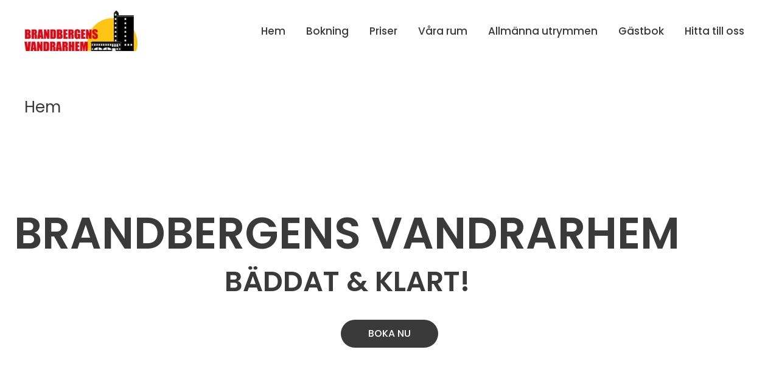

--- FILE ---
content_type: text/css
request_url: https://www-static.brandbergensvandrarhem.se/wp-content/uploads/elementor/css/post-263.css?media=1684911426?ver=1769013197
body_size: 1829
content:
.elementor-263 .elementor-element.elementor-element-20c8094e > .elementor-background-overlay{background-color:var( --e-global-color-astglobalcolor4 );opacity:0.5;transition:background 0.3s, border-radius 0.3s, opacity 0.3s;}.elementor-263 .elementor-element.elementor-element-20c8094e > .elementor-container{min-height:500px;}.elementor-263 .elementor-element.elementor-element-20c8094e{transition:background 0.3s, border 0.3s, border-radius 0.3s, box-shadow 0.3s;padding:0px 0px 030px 0px;}.elementor-widget-heading .elementor-heading-title{font-family:var( --e-global-typography-primary-font-family ), Sans-serif;font-weight:var( --e-global-typography-primary-font-weight );color:var( --e-global-color-primary );}.elementor-263 .elementor-element.elementor-element-80fcf31 > .elementor-widget-container{padding:0px 0px 0px 0px;}.elementor-263 .elementor-element.elementor-element-80fcf31{text-align:center;}.elementor-263 .elementor-element.elementor-element-80fcf31 .elementor-heading-title{font-family:"Noto Sans Display", Sans-serif;font-size:20px;font-weight:300;text-shadow:0px 0px 10px rgba(0,0,0,0.3);color:var( --e-global-color-astglobalcolor5 );}.elementor-263 .elementor-element.elementor-element-424f0d6 > .elementor-widget-container{padding:0px 0px 0px 0px;}.elementor-263 .elementor-element.elementor-element-424f0d6{text-align:center;}.elementor-263 .elementor-element.elementor-element-424f0d6 .elementor-heading-title{font-family:"Poppins", Sans-serif;font-size:72px;font-weight:600;text-transform:uppercase;line-height:1em;color:var( --e-global-color-astglobalcolor1 );}.elementor-263 .elementor-element.elementor-element-117a034c > .elementor-widget-container{padding:0px 0px 30px 0px;}.elementor-263 .elementor-element.elementor-element-117a034c{text-align:center;}.elementor-263 .elementor-element.elementor-element-117a034c .elementor-heading-title{font-family:"Poppins", Sans-serif;font-size:46px;font-weight:600;text-transform:uppercase;line-height:1em;color:var( --e-global-color-astglobalcolor1 );}.elementor-widget-button .elementor-button{background-color:var( --e-global-color-accent );font-family:var( --e-global-typography-accent-font-family ), Sans-serif;font-weight:var( --e-global-typography-accent-font-weight );}.elementor-263 .elementor-element.elementor-element-4c123e61 .elementor-button{background-color:var( --e-global-color-astglobalcolor2 );font-family:var( --e-global-typography-accent-font-family ), Sans-serif;font-weight:var( --e-global-typography-accent-font-weight );fill:#FFFFFF;color:#FFFFFF;border-radius:50px 50px 50px 50px;padding:15px 45px 15px 45px;}.elementor-263 .elementor-element.elementor-element-4c123e61 .elementor-button:hover, .elementor-263 .elementor-element.elementor-element-4c123e61 .elementor-button:focus{background-color:var( --e-global-color-e309af9 );color:#282828;}.elementor-263 .elementor-element.elementor-element-4c123e61 > .elementor-widget-container{padding:0px 0px 0px 0px;}.elementor-263 .elementor-element.elementor-element-4c123e61 .elementor-button:hover svg, .elementor-263 .elementor-element.elementor-element-4c123e61 .elementor-button:focus svg{fill:#282828;}.elementor-263 .elementor-element.elementor-element-4877c26e:not(.elementor-motion-effects-element-type-background), .elementor-263 .elementor-element.elementor-element-4877c26e > .elementor-motion-effects-container > .elementor-motion-effects-layer{background-color:#ffffff;}.elementor-263 .elementor-element.elementor-element-4877c26e{transition:background 0.3s, border 0.3s, border-radius 0.3s, box-shadow 0.3s;padding:60px 0px 60px 0px;}.elementor-263 .elementor-element.elementor-element-4877c26e > .elementor-background-overlay{transition:background 0.3s, border-radius 0.3s, opacity 0.3s;}.elementor-263 .elementor-element.elementor-element-6f1af1e1{text-align:start;}.elementor-263 .elementor-element.elementor-element-6f1af1e1 .elementor-heading-title{font-family:"Poppins", Sans-serif;font-size:42px;font-weight:400;color:#222222;}.elementor-widget-text-editor{font-family:var( --e-global-typography-text-font-family ), Sans-serif;font-weight:var( --e-global-typography-text-font-weight );color:var( --e-global-color-text );}.elementor-widget-text-editor.elementor-drop-cap-view-stacked .elementor-drop-cap{background-color:var( --e-global-color-primary );}.elementor-widget-text-editor.elementor-drop-cap-view-framed .elementor-drop-cap, .elementor-widget-text-editor.elementor-drop-cap-view-default .elementor-drop-cap{color:var( --e-global-color-primary );border-color:var( --e-global-color-primary );}.elementor-263 .elementor-element.elementor-element-cf0ca50{text-align:start;}.elementor-263 .elementor-element.elementor-element-2733bf94 .elementor-button{background-color:var( --e-global-color-astglobalcolor2 );font-family:var( --e-global-typography-accent-font-family ), Sans-serif;font-weight:var( --e-global-typography-accent-font-weight );fill:#ffffff;color:#ffffff;border-style:solid;border-width:1px 1px 1px 1px;border-radius:100px 100px 100px 100px;padding:15px 45px 15px 45px;}.elementor-263 .elementor-element.elementor-element-2733bf94 .elementor-button:hover, .elementor-263 .elementor-element.elementor-element-2733bf94 .elementor-button:focus{background-color:var( --e-global-color-astglobalcolor5 );color:var( --e-global-color-astglobalcolor1 );border-color:var( --e-global-color-astglobalcolor2 );}.elementor-263 .elementor-element.elementor-element-2733bf94 .elementor-button:hover svg, .elementor-263 .elementor-element.elementor-element-2733bf94 .elementor-button:focus svg{fill:var( --e-global-color-astglobalcolor1 );}.elementor-widget-image .widget-image-caption{color:var( --e-global-color-text );font-family:var( --e-global-typography-text-font-family ), Sans-serif;font-weight:var( --e-global-typography-text-font-weight );}.elementor-263 .elementor-element.elementor-element-154e352c{text-align:start;}.elementor-263 .elementor-element.elementor-element-409edf13:not(.elementor-motion-effects-element-type-background), .elementor-263 .elementor-element.elementor-element-409edf13 > .elementor-motion-effects-container > .elementor-motion-effects-layer{background-color:#ECE7E1;}.elementor-263 .elementor-element.elementor-element-409edf13{transition:background 0.3s, border 0.3s, border-radius 0.3s, box-shadow 0.3s;padding:120px 0px 60px 0px;}.elementor-263 .elementor-element.elementor-element-409edf13 > .elementor-background-overlay{transition:background 0.3s, border-radius 0.3s, opacity 0.3s;}.elementor-263 .elementor-element.elementor-element-409edf13 > .elementor-shape-top svg{width:calc(120% + 1.3px);height:70px;}.elementor-263 .elementor-element.elementor-element-50046368{text-align:center;}.elementor-263 .elementor-element.elementor-element-50046368 .elementor-heading-title{font-family:var( --e-global-typography-text-font-family ), Sans-serif;font-weight:var( --e-global-typography-text-font-weight );color:var( --e-global-color-primary );}.elementor-263 .elementor-element.elementor-element-776b75d2 > .elementor-widget-container{margin:0px 0px 30px 0px;}.elementor-263 .elementor-element.elementor-element-776b75d2{text-align:center;}.elementor-263 .elementor-element.elementor-element-776b75d2 .elementor-heading-title{font-family:"Poppins", Sans-serif;font-size:42px;font-weight:400;color:var( --e-global-color-astglobalcolor1 );}.elementor-263 .elementor-element.elementor-element-640294b2:not(.elementor-motion-effects-element-type-background) > .elementor-widget-wrap, .elementor-263 .elementor-element.elementor-element-640294b2 > .elementor-widget-wrap > .elementor-motion-effects-container > .elementor-motion-effects-layer{background-color:#ffffff;}.elementor-263 .elementor-element.elementor-element-640294b2 > .elementor-widget-wrap > .elementor-widget:not(.elementor-widget__width-auto):not(.elementor-widget__width-initial):not(:last-child):not(.elementor-absolute){margin-block-end:0px;}.elementor-263 .elementor-element.elementor-element-640294b2 > .elementor-element-populated{transition:background 0.3s, border 0.3s, border-radius 0.3s, box-shadow 0.3s;margin:0px 10px 20px 10px;--e-column-margin-right:10px;--e-column-margin-left:10px;}.elementor-263 .elementor-element.elementor-element-640294b2 > .elementor-element-populated > .elementor-background-overlay{transition:background 0.3s, border-radius 0.3s, opacity 0.3s;}.elementor-263 .elementor-element.elementor-element-6cf3c047 img{width:100%;}.elementor-263 .elementor-element.elementor-element-56f9fe5e > .elementor-widget-container{padding:30px 0px 0px 30px;}.elementor-263 .elementor-element.elementor-element-56f9fe5e{text-align:start;}.elementor-263 .elementor-element.elementor-element-56f9fe5e .elementor-heading-title{font-family:"Poppins", Sans-serif;font-size:28px;font-weight:400;color:var( --e-global-color-astglobalcolor1 );}.elementor-263 .elementor-element.elementor-element-1a0c102a > .elementor-widget-container{padding:20px 30px 30px 30px;}.elementor-263 .elementor-element.elementor-element-1a0c102a{columns:1;text-align:start;font-family:var( --e-global-typography-text-font-family ), Sans-serif;font-weight:var( --e-global-typography-text-font-weight );color:var( --e-global-color-text );}.elementor-263 .elementor-element.elementor-element-10aabf0f .elementor-button{background-color:#ffffff;font-family:var( --e-global-typography-accent-font-family ), Sans-serif;font-weight:var( --e-global-typography-accent-font-weight );fill:#3c3c3c;color:#3c3c3c;border-style:solid;border-width:1px 1px 1px 1px;border-color:#808b98;border-radius:100px 100px 100px 100px;}.elementor-263 .elementor-element.elementor-element-10aabf0f .elementor-button:hover, .elementor-263 .elementor-element.elementor-element-10aabf0f .elementor-button:focus{background-color:#3c3c3c;color:#ffffff;border-color:#3c3c3c;}.elementor-263 .elementor-element.elementor-element-10aabf0f > .elementor-widget-container{padding:0px 0px 40px 30px;}.elementor-263 .elementor-element.elementor-element-10aabf0f .elementor-button:hover svg, .elementor-263 .elementor-element.elementor-element-10aabf0f .elementor-button:focus svg{fill:#ffffff;}.elementor-263 .elementor-element.elementor-element-25b26f8:not(.elementor-motion-effects-element-type-background) > .elementor-widget-wrap, .elementor-263 .elementor-element.elementor-element-25b26f8 > .elementor-widget-wrap > .elementor-motion-effects-container > .elementor-motion-effects-layer{background-color:#ffffff;}.elementor-263 .elementor-element.elementor-element-25b26f8 > .elementor-widget-wrap > .elementor-widget:not(.elementor-widget__width-auto):not(.elementor-widget__width-initial):not(:last-child):not(.elementor-absolute){margin-block-end:0px;}.elementor-263 .elementor-element.elementor-element-25b26f8 > .elementor-element-populated{transition:background 0.3s, border 0.3s, border-radius 0.3s, box-shadow 0.3s;margin:0px 10px 20px 10px;--e-column-margin-right:10px;--e-column-margin-left:10px;}.elementor-263 .elementor-element.elementor-element-25b26f8 > .elementor-element-populated > .elementor-background-overlay{transition:background 0.3s, border-radius 0.3s, opacity 0.3s;}.elementor-263 .elementor-element.elementor-element-4c76a6f0 img{width:100%;}.elementor-263 .elementor-element.elementor-element-62a00617 > .elementor-widget-container{padding:30px 0px 0px 30px;}.elementor-263 .elementor-element.elementor-element-62a00617{text-align:start;}.elementor-263 .elementor-element.elementor-element-62a00617 .elementor-heading-title{font-family:"Poppins", Sans-serif;font-size:28px;font-weight:400;color:var( --e-global-color-astglobalcolor1 );}.elementor-263 .elementor-element.elementor-element-6f760f8 > .elementor-widget-container{padding:20px 30px 0px 30px;}.elementor-263 .elementor-element.elementor-element-6f760f8{columns:1;text-align:start;font-family:var( --e-global-typography-text-font-family ), Sans-serif;font-weight:var( --e-global-typography-text-font-weight );color:var( --e-global-color-text );}.elementor-263 .elementor-element.elementor-element-604f4df7 .elementor-button{background-color:#ffffff;fill:#3c3c3c;color:#3c3c3c;border-style:solid;border-width:1px 1px 1px 1px;border-color:#808b98;border-radius:100px 100px 100px 100px;}.elementor-263 .elementor-element.elementor-element-604f4df7 .elementor-button:hover, .elementor-263 .elementor-element.elementor-element-604f4df7 .elementor-button:focus{background-color:#3c3c3c;color:#ffffff;border-color:#3c3c3c;}.elementor-263 .elementor-element.elementor-element-604f4df7 > .elementor-widget-container{padding:0px 0px 30px 30px;}.elementor-263 .elementor-element.elementor-element-604f4df7 .elementor-button:hover svg, .elementor-263 .elementor-element.elementor-element-604f4df7 .elementor-button:focus svg{fill:#ffffff;}.elementor-263 .elementor-element.elementor-element-5bf627a8:not(.elementor-motion-effects-element-type-background) > .elementor-widget-wrap, .elementor-263 .elementor-element.elementor-element-5bf627a8 > .elementor-widget-wrap > .elementor-motion-effects-container > .elementor-motion-effects-layer{background-color:#ffffff;}.elementor-263 .elementor-element.elementor-element-5bf627a8 > .elementor-widget-wrap > .elementor-widget:not(.elementor-widget__width-auto):not(.elementor-widget__width-initial):not(:last-child):not(.elementor-absolute){margin-block-end:0px;}.elementor-263 .elementor-element.elementor-element-5bf627a8 > .elementor-element-populated{transition:background 0.3s, border 0.3s, border-radius 0.3s, box-shadow 0.3s;margin:0px 10px 20px 10px;--e-column-margin-right:10px;--e-column-margin-left:10px;}.elementor-263 .elementor-element.elementor-element-5bf627a8 > .elementor-element-populated > .elementor-background-overlay{transition:background 0.3s, border-radius 0.3s, opacity 0.3s;}.elementor-263 .elementor-element.elementor-element-2fb98ff7 img{width:100%;}.elementor-263 .elementor-element.elementor-element-b5cee1f > .elementor-widget-container{padding:30px 0px 0px 30px;}.elementor-263 .elementor-element.elementor-element-b5cee1f{text-align:start;}.elementor-263 .elementor-element.elementor-element-b5cee1f .elementor-heading-title{font-family:"Poppins", Sans-serif;font-size:28px;font-weight:400;color:var( --e-global-color-astglobalcolor1 );}.elementor-263 .elementor-element.elementor-element-520691a8 > .elementor-widget-container{padding:20px 30px 0px 30px;}.elementor-263 .elementor-element.elementor-element-520691a8{columns:1;text-align:start;font-family:var( --e-global-typography-text-font-family ), Sans-serif;font-weight:var( --e-global-typography-text-font-weight );color:var( --e-global-color-primary );}.elementor-263 .elementor-element.elementor-element-5481bf39 .elementor-button{background-color:#ffffff;fill:#3c3c3c;color:#3c3c3c;border-style:solid;border-width:1px 1px 1px 1px;border-color:#808b98;border-radius:100px 100px 100px 100px;}.elementor-263 .elementor-element.elementor-element-5481bf39 .elementor-button:hover, .elementor-263 .elementor-element.elementor-element-5481bf39 .elementor-button:focus{background-color:#3c3c3c;color:#ffffff;border-color:#3c3c3c;}.elementor-263 .elementor-element.elementor-element-5481bf39 > .elementor-widget-container{padding:0px 0px 30px 30px;}.elementor-263 .elementor-element.elementor-element-5481bf39 .elementor-button:hover svg, .elementor-263 .elementor-element.elementor-element-5481bf39 .elementor-button:focus svg{fill:#ffffff;}.elementor-263 .elementor-element.elementor-element-dd8fc76:not(.elementor-motion-effects-element-type-background), .elementor-263 .elementor-element.elementor-element-dd8fc76 > .elementor-motion-effects-container > .elementor-motion-effects-layer{background-color:#DED6CC;}.elementor-263 .elementor-element.elementor-element-dd8fc76{transition:background 0.3s, border 0.3s, border-radius 0.3s, box-shadow 0.3s;padding:60px 60px 60px 60px;}.elementor-263 .elementor-element.elementor-element-dd8fc76 > .elementor-background-overlay{transition:background 0.3s, border-radius 0.3s, opacity 0.3s;}.elementor-bc-flex-widget .elementor-263 .elementor-element.elementor-element-eb5c31a.elementor-column .elementor-widget-wrap{align-items:center;}.elementor-263 .elementor-element.elementor-element-eb5c31a.elementor-column.elementor-element[data-element_type="column"] > .elementor-widget-wrap.elementor-element-populated{align-content:center;align-items:center;}.elementor-263 .elementor-element.elementor-element-eb5c31a.elementor-column > .elementor-widget-wrap{justify-content:center;}.elementor-263 .elementor-element.elementor-element-eb5c31a > .elementor-widget-wrap > .elementor-widget:not(.elementor-widget__width-auto):not(.elementor-widget__width-initial):not(:last-child):not(.elementor-absolute){margin-block-end:15px;}.elementor-263 .elementor-element.elementor-element-f13e10f{text-align:center;}.elementor-263 .elementor-element.elementor-element-f13e10f .elementor-heading-title{font-family:"Poppins", Sans-serif;font-size:42px;font-weight:400;color:var( --e-global-color-astglobalcolor1 );}.elementor-263 .elementor-element.elementor-element-a9f262e > .elementor-widget-container{margin:0px 0px 0px 0px;padding:0px 0px 0px 0px;}.elementor-263 .elementor-element.elementor-element-a9f262e{font-family:"Poppins", Sans-serif;font-weight:400;color:var( --e-global-color-text );}.elementor-263 .elementor-element.elementor-element-587d57b .elementor-button{background-color:var( --e-global-color-astglobalcolor2 );fill:var( --e-global-color-astglobalcolor5 );color:var( --e-global-color-astglobalcolor5 );border-style:solid;border-width:1px 1px 1px 1px;border-color:#808b98;border-radius:100px 100px 100px 100px;}.elementor-263 .elementor-element.elementor-element-587d57b .elementor-button:hover, .elementor-263 .elementor-element.elementor-element-587d57b .elementor-button:focus{background-color:var( --e-global-color-astglobalcolor5 );color:var( --e-global-color-astglobalcolor2 );border-color:#3c3c3c;}.elementor-263 .elementor-element.elementor-element-587d57b > .elementor-widget-container{padding:0px 0px 0px 0px;}.elementor-263 .elementor-element.elementor-element-587d57b .elementor-button:hover svg, .elementor-263 .elementor-element.elementor-element-587d57b .elementor-button:focus svg{fill:var( --e-global-color-astglobalcolor2 );}body.elementor-page-263{padding:0px 0px 0px 0px;}@media(max-width:1024px){.elementor-263 .elementor-element.elementor-element-20c8094e > .elementor-container{min-height:400px;}}@media(max-width:767px){.elementor-263 .elementor-element.elementor-element-20c8094e > .elementor-container{min-height:300px;}.elementor-263 .elementor-element.elementor-element-80fcf31 > .elementor-widget-container{margin:0px 0px 0px 0px;padding:0px 0px 0px 0px;}.elementor-263 .elementor-element.elementor-element-424f0d6 > .elementor-widget-container{margin:0px 0px 0px 0px;padding:0px 0px 0px 0px;}.elementor-263 .elementor-element.elementor-element-424f0d6 .elementor-heading-title{font-size:40px;line-height:1.3em;}.elementor-263 .elementor-element.elementor-element-117a034c > .elementor-widget-container{margin:0px 0px 0px 0px;padding:0px 0px 0px 0px;}.elementor-263 .elementor-element.elementor-element-117a034c .elementor-heading-title{font-size:40px;line-height:1.3em;}.elementor-263 .elementor-element.elementor-element-4c123e61 .elementor-button{padding:12px 40px 12px 40px;}.elementor-263 .elementor-element.elementor-element-4877c26e{margin-top:0px;margin-bottom:0px;padding:15px 15px 15px 15px;}.elementor-263 .elementor-element.elementor-element-6f1af1e1 .elementor-heading-title{line-height:1.2em;}.elementor-263 .elementor-element.elementor-element-409edf13{padding:0100px 0px 15px 0px;}.elementor-263 .elementor-element.elementor-element-776b75d2 .elementor-heading-title{line-height:1.2em;}.elementor-263 .elementor-element.elementor-element-56f9fe5e .elementor-heading-title{line-height:1.2em;}.elementor-263 .elementor-element.elementor-element-1a0c102a > .elementor-widget-container{padding:20px 30px 0px 30px;}.elementor-263 .elementor-element.elementor-element-62a00617 .elementor-heading-title{line-height:1.2em;}.elementor-263 .elementor-element.elementor-element-b5cee1f .elementor-heading-title{line-height:1.2em;}.elementor-263 .elementor-element.elementor-element-dd8fc76{padding:15px 15px 15px 15px;}.elementor-263 .elementor-element.elementor-element-f13e10f .elementor-heading-title{line-height:1.2em;}.elementor-263 .elementor-element.elementor-element-587d57b > .elementor-widget-container{padding:0px 0px 0px 0px;}}

--- FILE ---
content_type: text/css
request_url: https://www-static.brandbergensvandrarhem.se/wp-content/uploads/elementor/google-fonts/css/notosansdisplay.css?media=1684911426?ver=1742234602
body_size: 1260
content:
/* cyrillic-ext */
@font-face {
  font-family: 'Noto Sans Display';
  font-style: italic;
  font-weight: 100;
  font-stretch: 100%;
  src: url(https://brandbergensvandrarhem.se/wp-content/uploads/elementor/google-fonts/fonts/notosansdisplay-rlpuk4fy6r6tobejg0iakzqdfzvzxrktbndb5uzbiup9pwachvstekkp-g.woff2) format('woff2');
  unicode-range: U+0460-052F, U+1C80-1C8A, U+20B4, U+2DE0-2DFF, U+A640-A69F, U+FE2E-FE2F;
}
/* cyrillic */
@font-face {
  font-family: 'Noto Sans Display';
  font-style: italic;
  font-weight: 100;
  font-stretch: 100%;
  src: url(https://brandbergensvandrarhem.se/wp-content/uploads/elementor/google-fonts/fonts/notosansdisplay-rlpuk4fy6r6tobejg0iakzqdfzvzxrktbndb5uzbiup9pwachvskekkp-g.woff2) format('woff2');
  unicode-range: U+0301, U+0400-045F, U+0490-0491, U+04B0-04B1, U+2116;
}
/* greek-ext */
@font-face {
  font-family: 'Noto Sans Display';
  font-style: italic;
  font-weight: 100;
  font-stretch: 100%;
  src: url(https://brandbergensvandrarhem.se/wp-content/uploads/elementor/google-fonts/fonts/notosansdisplay-rlpuk4fy6r6tobejg0iakzqdfzvzxrktbndb5uzbiup9pwachvssekkp-g.woff2) format('woff2');
  unicode-range: U+1F00-1FFF;
}
/* greek */
@font-face {
  font-family: 'Noto Sans Display';
  font-style: italic;
  font-weight: 100;
  font-stretch: 100%;
  src: url(https://brandbergensvandrarhem.se/wp-content/uploads/elementor/google-fonts/fonts/notosansdisplay-rlpuk4fy6r6tobejg0iakzqdfzvzxrktbndb5uzbiup9pwachvsjekkp-g.woff2) format('woff2');
  unicode-range: U+0370-0377, U+037A-037F, U+0384-038A, U+038C, U+038E-03A1, U+03A3-03FF;
}
/* vietnamese */
@font-face {
  font-family: 'Noto Sans Display';
  font-style: italic;
  font-weight: 100;
  font-stretch: 100%;
  src: url(https://brandbergensvandrarhem.se/wp-content/uploads/elementor/google-fonts/fonts/notosansdisplay-rlpuk4fy6r6tobejg0iakzqdfzvzxrktbndb5uzbiup9pwachvsvekkp-g.woff2) format('woff2');
  unicode-range: U+0102-0103, U+0110-0111, U+0128-0129, U+0168-0169, U+01A0-01A1, U+01AF-01B0, U+0300-0301, U+0303-0304, U+0308-0309, U+0323, U+0329, U+1EA0-1EF9, U+20AB;
}
/* latin-ext */
@font-face {
  font-family: 'Noto Sans Display';
  font-style: italic;
  font-weight: 100;
  font-stretch: 100%;
  src: url(https://brandbergensvandrarhem.se/wp-content/uploads/elementor/google-fonts/fonts/notosansdisplay-rlpuk4fy6r6tobejg0iakzqdfzvzxrktbndb5uzbiup9pwachvsuekkp-g.woff2) format('woff2');
  unicode-range: U+0100-02BA, U+02BD-02C5, U+02C7-02CC, U+02CE-02D7, U+02DD-02FF, U+0304, U+0308, U+0329, U+1D00-1DBF, U+1E00-1E9F, U+1EF2-1EFF, U+2020, U+20A0-20AB, U+20AD-20C0, U+2113, U+2C60-2C7F, U+A720-A7FF;
}
/* latin */
@font-face {
  font-family: 'Noto Sans Display';
  font-style: italic;
  font-weight: 100;
  font-stretch: 100%;
  src: url(https://brandbergensvandrarhem.se/wp-content/uploads/elementor/google-fonts/fonts/notosansdisplay-rlpuk4fy6r6tobejg0iakzqdfzvzxrktbndb5uzbiup9pwachvsgeki.woff2) format('woff2');
  unicode-range: U+0000-00FF, U+0131, U+0152-0153, U+02BB-02BC, U+02C6, U+02DA, U+02DC, U+0304, U+0308, U+0329, U+2000-206F, U+20AC, U+2122, U+2191, U+2193, U+2212, U+2215, U+FEFF, U+FFFD;
}
/* cyrillic-ext */
@font-face {
  font-family: 'Noto Sans Display';
  font-style: italic;
  font-weight: 200;
  font-stretch: 100%;
  src: url(https://brandbergensvandrarhem.se/wp-content/uploads/elementor/google-fonts/fonts/notosansdisplay-rlpuk4fy6r6tobejg0iakzqdfzvzxrktbndb5uzbiup9pwachvstekkp-g.woff2) format('woff2');
  unicode-range: U+0460-052F, U+1C80-1C8A, U+20B4, U+2DE0-2DFF, U+A640-A69F, U+FE2E-FE2F;
}
/* cyrillic */
@font-face {
  font-family: 'Noto Sans Display';
  font-style: italic;
  font-weight: 200;
  font-stretch: 100%;
  src: url(https://brandbergensvandrarhem.se/wp-content/uploads/elementor/google-fonts/fonts/notosansdisplay-rlpuk4fy6r6tobejg0iakzqdfzvzxrktbndb5uzbiup9pwachvskekkp-g.woff2) format('woff2');
  unicode-range: U+0301, U+0400-045F, U+0490-0491, U+04B0-04B1, U+2116;
}
/* greek-ext */
@font-face {
  font-family: 'Noto Sans Display';
  font-style: italic;
  font-weight: 200;
  font-stretch: 100%;
  src: url(https://brandbergensvandrarhem.se/wp-content/uploads/elementor/google-fonts/fonts/notosansdisplay-rlpuk4fy6r6tobejg0iakzqdfzvzxrktbndb5uzbiup9pwachvssekkp-g.woff2) format('woff2');
  unicode-range: U+1F00-1FFF;
}
/* greek */
@font-face {
  font-family: 'Noto Sans Display';
  font-style: italic;
  font-weight: 200;
  font-stretch: 100%;
  src: url(https://brandbergensvandrarhem.se/wp-content/uploads/elementor/google-fonts/fonts/notosansdisplay-rlpuk4fy6r6tobejg0iakzqdfzvzxrktbndb5uzbiup9pwachvsjekkp-g.woff2) format('woff2');
  unicode-range: U+0370-0377, U+037A-037F, U+0384-038A, U+038C, U+038E-03A1, U+03A3-03FF;
}
/* vietnamese */
@font-face {
  font-family: 'Noto Sans Display';
  font-style: italic;
  font-weight: 200;
  font-stretch: 100%;
  src: url(https://brandbergensvandrarhem.se/wp-content/uploads/elementor/google-fonts/fonts/notosansdisplay-rlpuk4fy6r6tobejg0iakzqdfzvzxrktbndb5uzbiup9pwachvsvekkp-g.woff2) format('woff2');
  unicode-range: U+0102-0103, U+0110-0111, U+0128-0129, U+0168-0169, U+01A0-01A1, U+01AF-01B0, U+0300-0301, U+0303-0304, U+0308-0309, U+0323, U+0329, U+1EA0-1EF9, U+20AB;
}
/* latin-ext */
@font-face {
  font-family: 'Noto Sans Display';
  font-style: italic;
  font-weight: 200;
  font-stretch: 100%;
  src: url(https://brandbergensvandrarhem.se/wp-content/uploads/elementor/google-fonts/fonts/notosansdisplay-rlpuk4fy6r6tobejg0iakzqdfzvzxrktbndb5uzbiup9pwachvsuekkp-g.woff2) format('woff2');
  unicode-range: U+0100-02BA, U+02BD-02C5, U+02C7-02CC, U+02CE-02D7, U+02DD-02FF, U+0304, U+0308, U+0329, U+1D00-1DBF, U+1E00-1E9F, U+1EF2-1EFF, U+2020, U+20A0-20AB, U+20AD-20C0, U+2113, U+2C60-2C7F, U+A720-A7FF;
}
/* latin */
@font-face {
  font-family: 'Noto Sans Display';
  font-style: italic;
  font-weight: 200;
  font-stretch: 100%;
  src: url(https://brandbergensvandrarhem.se/wp-content/uploads/elementor/google-fonts/fonts/notosansdisplay-rlpuk4fy6r6tobejg0iakzqdfzvzxrktbndb5uzbiup9pwachvsgeki.woff2) format('woff2');
  unicode-range: U+0000-00FF, U+0131, U+0152-0153, U+02BB-02BC, U+02C6, U+02DA, U+02DC, U+0304, U+0308, U+0329, U+2000-206F, U+20AC, U+2122, U+2191, U+2193, U+2212, U+2215, U+FEFF, U+FFFD;
}
/* cyrillic-ext */
@font-face {
  font-family: 'Noto Sans Display';
  font-style: italic;
  font-weight: 300;
  font-stretch: 100%;
  src: url(https://brandbergensvandrarhem.se/wp-content/uploads/elementor/google-fonts/fonts/notosansdisplay-rlpuk4fy6r6tobejg0iakzqdfzvzxrktbndb5uzbiup9pwachvstekkp-g.woff2) format('woff2');
  unicode-range: U+0460-052F, U+1C80-1C8A, U+20B4, U+2DE0-2DFF, U+A640-A69F, U+FE2E-FE2F;
}
/* cyrillic */
@font-face {
  font-family: 'Noto Sans Display';
  font-style: italic;
  font-weight: 300;
  font-stretch: 100%;
  src: url(https://brandbergensvandrarhem.se/wp-content/uploads/elementor/google-fonts/fonts/notosansdisplay-rlpuk4fy6r6tobejg0iakzqdfzvzxrktbndb5uzbiup9pwachvskekkp-g.woff2) format('woff2');
  unicode-range: U+0301, U+0400-045F, U+0490-0491, U+04B0-04B1, U+2116;
}
/* greek-ext */
@font-face {
  font-family: 'Noto Sans Display';
  font-style: italic;
  font-weight: 300;
  font-stretch: 100%;
  src: url(https://brandbergensvandrarhem.se/wp-content/uploads/elementor/google-fonts/fonts/notosansdisplay-rlpuk4fy6r6tobejg0iakzqdfzvzxrktbndb5uzbiup9pwachvssekkp-g.woff2) format('woff2');
  unicode-range: U+1F00-1FFF;
}
/* greek */
@font-face {
  font-family: 'Noto Sans Display';
  font-style: italic;
  font-weight: 300;
  font-stretch: 100%;
  src: url(https://brandbergensvandrarhem.se/wp-content/uploads/elementor/google-fonts/fonts/notosansdisplay-rlpuk4fy6r6tobejg0iakzqdfzvzxrktbndb5uzbiup9pwachvsjekkp-g.woff2) format('woff2');
  unicode-range: U+0370-0377, U+037A-037F, U+0384-038A, U+038C, U+038E-03A1, U+03A3-03FF;
}
/* vietnamese */
@font-face {
  font-family: 'Noto Sans Display';
  font-style: italic;
  font-weight: 300;
  font-stretch: 100%;
  src: url(https://brandbergensvandrarhem.se/wp-content/uploads/elementor/google-fonts/fonts/notosansdisplay-rlpuk4fy6r6tobejg0iakzqdfzvzxrktbndb5uzbiup9pwachvsvekkp-g.woff2) format('woff2');
  unicode-range: U+0102-0103, U+0110-0111, U+0128-0129, U+0168-0169, U+01A0-01A1, U+01AF-01B0, U+0300-0301, U+0303-0304, U+0308-0309, U+0323, U+0329, U+1EA0-1EF9, U+20AB;
}
/* latin-ext */
@font-face {
  font-family: 'Noto Sans Display';
  font-style: italic;
  font-weight: 300;
  font-stretch: 100%;
  src: url(https://brandbergensvandrarhem.se/wp-content/uploads/elementor/google-fonts/fonts/notosansdisplay-rlpuk4fy6r6tobejg0iakzqdfzvzxrktbndb5uzbiup9pwachvsuekkp-g.woff2) format('woff2');
  unicode-range: U+0100-02BA, U+02BD-02C5, U+02C7-02CC, U+02CE-02D7, U+02DD-02FF, U+0304, U+0308, U+0329, U+1D00-1DBF, U+1E00-1E9F, U+1EF2-1EFF, U+2020, U+20A0-20AB, U+20AD-20C0, U+2113, U+2C60-2C7F, U+A720-A7FF;
}
/* latin */
@font-face {
  font-family: 'Noto Sans Display';
  font-style: italic;
  font-weight: 300;
  font-stretch: 100%;
  src: url(https://brandbergensvandrarhem.se/wp-content/uploads/elementor/google-fonts/fonts/notosansdisplay-rlpuk4fy6r6tobejg0iakzqdfzvzxrktbndb5uzbiup9pwachvsgeki.woff2) format('woff2');
  unicode-range: U+0000-00FF, U+0131, U+0152-0153, U+02BB-02BC, U+02C6, U+02DA, U+02DC, U+0304, U+0308, U+0329, U+2000-206F, U+20AC, U+2122, U+2191, U+2193, U+2212, U+2215, U+FEFF, U+FFFD;
}
/* cyrillic-ext */
@font-face {
  font-family: 'Noto Sans Display';
  font-style: italic;
  font-weight: 400;
  font-stretch: 100%;
  src: url(https://brandbergensvandrarhem.se/wp-content/uploads/elementor/google-fonts/fonts/notosansdisplay-rlpuk4fy6r6tobejg0iakzqdfzvzxrktbndb5uzbiup9pwachvstekkp-g.woff2) format('woff2');
  unicode-range: U+0460-052F, U+1C80-1C8A, U+20B4, U+2DE0-2DFF, U+A640-A69F, U+FE2E-FE2F;
}
/* cyrillic */
@font-face {
  font-family: 'Noto Sans Display';
  font-style: italic;
  font-weight: 400;
  font-stretch: 100%;
  src: url(https://brandbergensvandrarhem.se/wp-content/uploads/elementor/google-fonts/fonts/notosansdisplay-rlpuk4fy6r6tobejg0iakzqdfzvzxrktbndb5uzbiup9pwachvskekkp-g.woff2) format('woff2');
  unicode-range: U+0301, U+0400-045F, U+0490-0491, U+04B0-04B1, U+2116;
}
/* greek-ext */
@font-face {
  font-family: 'Noto Sans Display';
  font-style: italic;
  font-weight: 400;
  font-stretch: 100%;
  src: url(https://brandbergensvandrarhem.se/wp-content/uploads/elementor/google-fonts/fonts/notosansdisplay-rlpuk4fy6r6tobejg0iakzqdfzvzxrktbndb5uzbiup9pwachvssekkp-g.woff2) format('woff2');
  unicode-range: U+1F00-1FFF;
}
/* greek */
@font-face {
  font-family: 'Noto Sans Display';
  font-style: italic;
  font-weight: 400;
  font-stretch: 100%;
  src: url(https://brandbergensvandrarhem.se/wp-content/uploads/elementor/google-fonts/fonts/notosansdisplay-rlpuk4fy6r6tobejg0iakzqdfzvzxrktbndb5uzbiup9pwachvsjekkp-g.woff2) format('woff2');
  unicode-range: U+0370-0377, U+037A-037F, U+0384-038A, U+038C, U+038E-03A1, U+03A3-03FF;
}
/* vietnamese */
@font-face {
  font-family: 'Noto Sans Display';
  font-style: italic;
  font-weight: 400;
  font-stretch: 100%;
  src: url(https://brandbergensvandrarhem.se/wp-content/uploads/elementor/google-fonts/fonts/notosansdisplay-rlpuk4fy6r6tobejg0iakzqdfzvzxrktbndb5uzbiup9pwachvsvekkp-g.woff2) format('woff2');
  unicode-range: U+0102-0103, U+0110-0111, U+0128-0129, U+0168-0169, U+01A0-01A1, U+01AF-01B0, U+0300-0301, U+0303-0304, U+0308-0309, U+0323, U+0329, U+1EA0-1EF9, U+20AB;
}
/* latin-ext */
@font-face {
  font-family: 'Noto Sans Display';
  font-style: italic;
  font-weight: 400;
  font-stretch: 100%;
  src: url(https://brandbergensvandrarhem.se/wp-content/uploads/elementor/google-fonts/fonts/notosansdisplay-rlpuk4fy6r6tobejg0iakzqdfzvzxrktbndb5uzbiup9pwachvsuekkp-g.woff2) format('woff2');
  unicode-range: U+0100-02BA, U+02BD-02C5, U+02C7-02CC, U+02CE-02D7, U+02DD-02FF, U+0304, U+0308, U+0329, U+1D00-1DBF, U+1E00-1E9F, U+1EF2-1EFF, U+2020, U+20A0-20AB, U+20AD-20C0, U+2113, U+2C60-2C7F, U+A720-A7FF;
}
/* latin */
@font-face {
  font-family: 'Noto Sans Display';
  font-style: italic;
  font-weight: 400;
  font-stretch: 100%;
  src: url(https://brandbergensvandrarhem.se/wp-content/uploads/elementor/google-fonts/fonts/notosansdisplay-rlpuk4fy6r6tobejg0iakzqdfzvzxrktbndb5uzbiup9pwachvsgeki.woff2) format('woff2');
  unicode-range: U+0000-00FF, U+0131, U+0152-0153, U+02BB-02BC, U+02C6, U+02DA, U+02DC, U+0304, U+0308, U+0329, U+2000-206F, U+20AC, U+2122, U+2191, U+2193, U+2212, U+2215, U+FEFF, U+FFFD;
}
/* cyrillic-ext */
@font-face {
  font-family: 'Noto Sans Display';
  font-style: italic;
  font-weight: 500;
  font-stretch: 100%;
  src: url(https://brandbergensvandrarhem.se/wp-content/uploads/elementor/google-fonts/fonts/notosansdisplay-rlpuk4fy6r6tobejg0iakzqdfzvzxrktbndb5uzbiup9pwachvstekkp-g.woff2) format('woff2');
  unicode-range: U+0460-052F, U+1C80-1C8A, U+20B4, U+2DE0-2DFF, U+A640-A69F, U+FE2E-FE2F;
}
/* cyrillic */
@font-face {
  font-family: 'Noto Sans Display';
  font-style: italic;
  font-weight: 500;
  font-stretch: 100%;
  src: url(https://brandbergensvandrarhem.se/wp-content/uploads/elementor/google-fonts/fonts/notosansdisplay-rlpuk4fy6r6tobejg0iakzqdfzvzxrktbndb5uzbiup9pwachvskekkp-g.woff2) format('woff2');
  unicode-range: U+0301, U+0400-045F, U+0490-0491, U+04B0-04B1, U+2116;
}
/* greek-ext */
@font-face {
  font-family: 'Noto Sans Display';
  font-style: italic;
  font-weight: 500;
  font-stretch: 100%;
  src: url(https://brandbergensvandrarhem.se/wp-content/uploads/elementor/google-fonts/fonts/notosansdisplay-rlpuk4fy6r6tobejg0iakzqdfzvzxrktbndb5uzbiup9pwachvssekkp-g.woff2) format('woff2');
  unicode-range: U+1F00-1FFF;
}
/* greek */
@font-face {
  font-family: 'Noto Sans Display';
  font-style: italic;
  font-weight: 500;
  font-stretch: 100%;
  src: url(https://brandbergensvandrarhem.se/wp-content/uploads/elementor/google-fonts/fonts/notosansdisplay-rlpuk4fy6r6tobejg0iakzqdfzvzxrktbndb5uzbiup9pwachvsjekkp-g.woff2) format('woff2');
  unicode-range: U+0370-0377, U+037A-037F, U+0384-038A, U+038C, U+038E-03A1, U+03A3-03FF;
}
/* vietnamese */
@font-face {
  font-family: 'Noto Sans Display';
  font-style: italic;
  font-weight: 500;
  font-stretch: 100%;
  src: url(https://brandbergensvandrarhem.se/wp-content/uploads/elementor/google-fonts/fonts/notosansdisplay-rlpuk4fy6r6tobejg0iakzqdfzvzxrktbndb5uzbiup9pwachvsvekkp-g.woff2) format('woff2');
  unicode-range: U+0102-0103, U+0110-0111, U+0128-0129, U+0168-0169, U+01A0-01A1, U+01AF-01B0, U+0300-0301, U+0303-0304, U+0308-0309, U+0323, U+0329, U+1EA0-1EF9, U+20AB;
}
/* latin-ext */
@font-face {
  font-family: 'Noto Sans Display';
  font-style: italic;
  font-weight: 500;
  font-stretch: 100%;
  src: url(https://brandbergensvandrarhem.se/wp-content/uploads/elementor/google-fonts/fonts/notosansdisplay-rlpuk4fy6r6tobejg0iakzqdfzvzxrktbndb5uzbiup9pwachvsuekkp-g.woff2) format('woff2');
  unicode-range: U+0100-02BA, U+02BD-02C5, U+02C7-02CC, U+02CE-02D7, U+02DD-02FF, U+0304, U+0308, U+0329, U+1D00-1DBF, U+1E00-1E9F, U+1EF2-1EFF, U+2020, U+20A0-20AB, U+20AD-20C0, U+2113, U+2C60-2C7F, U+A720-A7FF;
}
/* latin */
@font-face {
  font-family: 'Noto Sans Display';
  font-style: italic;
  font-weight: 500;
  font-stretch: 100%;
  src: url(https://brandbergensvandrarhem.se/wp-content/uploads/elementor/google-fonts/fonts/notosansdisplay-rlpuk4fy6r6tobejg0iakzqdfzvzxrktbndb5uzbiup9pwachvsgeki.woff2) format('woff2');
  unicode-range: U+0000-00FF, U+0131, U+0152-0153, U+02BB-02BC, U+02C6, U+02DA, U+02DC, U+0304, U+0308, U+0329, U+2000-206F, U+20AC, U+2122, U+2191, U+2193, U+2212, U+2215, U+FEFF, U+FFFD;
}
/* cyrillic-ext */
@font-face {
  font-family: 'Noto Sans Display';
  font-style: italic;
  font-weight: 600;
  font-stretch: 100%;
  src: url(https://brandbergensvandrarhem.se/wp-content/uploads/elementor/google-fonts/fonts/notosansdisplay-rlpuk4fy6r6tobejg0iakzqdfzvzxrktbndb5uzbiup9pwachvstekkp-g.woff2) format('woff2');
  unicode-range: U+0460-052F, U+1C80-1C8A, U+20B4, U+2DE0-2DFF, U+A640-A69F, U+FE2E-FE2F;
}
/* cyrillic */
@font-face {
  font-family: 'Noto Sans Display';
  font-style: italic;
  font-weight: 600;
  font-stretch: 100%;
  src: url(https://brandbergensvandrarhem.se/wp-content/uploads/elementor/google-fonts/fonts/notosansdisplay-rlpuk4fy6r6tobejg0iakzqdfzvzxrktbndb5uzbiup9pwachvskekkp-g.woff2) format('woff2');
  unicode-range: U+0301, U+0400-045F, U+0490-0491, U+04B0-04B1, U+2116;
}
/* greek-ext */
@font-face {
  font-family: 'Noto Sans Display';
  font-style: italic;
  font-weight: 600;
  font-stretch: 100%;
  src: url(https://brandbergensvandrarhem.se/wp-content/uploads/elementor/google-fonts/fonts/notosansdisplay-rlpuk4fy6r6tobejg0iakzqdfzvzxrktbndb5uzbiup9pwachvssekkp-g.woff2) format('woff2');
  unicode-range: U+1F00-1FFF;
}
/* greek */
@font-face {
  font-family: 'Noto Sans Display';
  font-style: italic;
  font-weight: 600;
  font-stretch: 100%;
  src: url(https://brandbergensvandrarhem.se/wp-content/uploads/elementor/google-fonts/fonts/notosansdisplay-rlpuk4fy6r6tobejg0iakzqdfzvzxrktbndb5uzbiup9pwachvsjekkp-g.woff2) format('woff2');
  unicode-range: U+0370-0377, U+037A-037F, U+0384-038A, U+038C, U+038E-03A1, U+03A3-03FF;
}
/* vietnamese */
@font-face {
  font-family: 'Noto Sans Display';
  font-style: italic;
  font-weight: 600;
  font-stretch: 100%;
  src: url(https://brandbergensvandrarhem.se/wp-content/uploads/elementor/google-fonts/fonts/notosansdisplay-rlpuk4fy6r6tobejg0iakzqdfzvzxrktbndb5uzbiup9pwachvsvekkp-g.woff2) format('woff2');
  unicode-range: U+0102-0103, U+0110-0111, U+0128-0129, U+0168-0169, U+01A0-01A1, U+01AF-01B0, U+0300-0301, U+0303-0304, U+0308-0309, U+0323, U+0329, U+1EA0-1EF9, U+20AB;
}
/* latin-ext */
@font-face {
  font-family: 'Noto Sans Display';
  font-style: italic;
  font-weight: 600;
  font-stretch: 100%;
  src: url(https://brandbergensvandrarhem.se/wp-content/uploads/elementor/google-fonts/fonts/notosansdisplay-rlpuk4fy6r6tobejg0iakzqdfzvzxrktbndb5uzbiup9pwachvsuekkp-g.woff2) format('woff2');
  unicode-range: U+0100-02BA, U+02BD-02C5, U+02C7-02CC, U+02CE-02D7, U+02DD-02FF, U+0304, U+0308, U+0329, U+1D00-1DBF, U+1E00-1E9F, U+1EF2-1EFF, U+2020, U+20A0-20AB, U+20AD-20C0, U+2113, U+2C60-2C7F, U+A720-A7FF;
}
/* latin */
@font-face {
  font-family: 'Noto Sans Display';
  font-style: italic;
  font-weight: 600;
  font-stretch: 100%;
  src: url(https://brandbergensvandrarhem.se/wp-content/uploads/elementor/google-fonts/fonts/notosansdisplay-rlpuk4fy6r6tobejg0iakzqdfzvzxrktbndb5uzbiup9pwachvsgeki.woff2) format('woff2');
  unicode-range: U+0000-00FF, U+0131, U+0152-0153, U+02BB-02BC, U+02C6, U+02DA, U+02DC, U+0304, U+0308, U+0329, U+2000-206F, U+20AC, U+2122, U+2191, U+2193, U+2212, U+2215, U+FEFF, U+FFFD;
}
/* cyrillic-ext */
@font-face {
  font-family: 'Noto Sans Display';
  font-style: italic;
  font-weight: 700;
  font-stretch: 100%;
  src: url(https://brandbergensvandrarhem.se/wp-content/uploads/elementor/google-fonts/fonts/notosansdisplay-rlpuk4fy6r6tobejg0iakzqdfzvzxrktbndb5uzbiup9pwachvstekkp-g.woff2) format('woff2');
  unicode-range: U+0460-052F, U+1C80-1C8A, U+20B4, U+2DE0-2DFF, U+A640-A69F, U+FE2E-FE2F;
}
/* cyrillic */
@font-face {
  font-family: 'Noto Sans Display';
  font-style: italic;
  font-weight: 700;
  font-stretch: 100%;
  src: url(https://brandbergensvandrarhem.se/wp-content/uploads/elementor/google-fonts/fonts/notosansdisplay-rlpuk4fy6r6tobejg0iakzqdfzvzxrktbndb5uzbiup9pwachvskekkp-g.woff2) format('woff2');
  unicode-range: U+0301, U+0400-045F, U+0490-0491, U+04B0-04B1, U+2116;
}
/* greek-ext */
@font-face {
  font-family: 'Noto Sans Display';
  font-style: italic;
  font-weight: 700;
  font-stretch: 100%;
  src: url(https://brandbergensvandrarhem.se/wp-content/uploads/elementor/google-fonts/fonts/notosansdisplay-rlpuk4fy6r6tobejg0iakzqdfzvzxrktbndb5uzbiup9pwachvssekkp-g.woff2) format('woff2');
  unicode-range: U+1F00-1FFF;
}
/* greek */
@font-face {
  font-family: 'Noto Sans Display';
  font-style: italic;
  font-weight: 700;
  font-stretch: 100%;
  src: url(https://brandbergensvandrarhem.se/wp-content/uploads/elementor/google-fonts/fonts/notosansdisplay-rlpuk4fy6r6tobejg0iakzqdfzvzxrktbndb5uzbiup9pwachvsjekkp-g.woff2) format('woff2');
  unicode-range: U+0370-0377, U+037A-037F, U+0384-038A, U+038C, U+038E-03A1, U+03A3-03FF;
}
/* vietnamese */
@font-face {
  font-family: 'Noto Sans Display';
  font-style: italic;
  font-weight: 700;
  font-stretch: 100%;
  src: url(https://brandbergensvandrarhem.se/wp-content/uploads/elementor/google-fonts/fonts/notosansdisplay-rlpuk4fy6r6tobejg0iakzqdfzvzxrktbndb5uzbiup9pwachvsvekkp-g.woff2) format('woff2');
  unicode-range: U+0102-0103, U+0110-0111, U+0128-0129, U+0168-0169, U+01A0-01A1, U+01AF-01B0, U+0300-0301, U+0303-0304, U+0308-0309, U+0323, U+0329, U+1EA0-1EF9, U+20AB;
}
/* latin-ext */
@font-face {
  font-family: 'Noto Sans Display';
  font-style: italic;
  font-weight: 700;
  font-stretch: 100%;
  src: url(https://brandbergensvandrarhem.se/wp-content/uploads/elementor/google-fonts/fonts/notosansdisplay-rlpuk4fy6r6tobejg0iakzqdfzvzxrktbndb5uzbiup9pwachvsuekkp-g.woff2) format('woff2');
  unicode-range: U+0100-02BA, U+02BD-02C5, U+02C7-02CC, U+02CE-02D7, U+02DD-02FF, U+0304, U+0308, U+0329, U+1D00-1DBF, U+1E00-1E9F, U+1EF2-1EFF, U+2020, U+20A0-20AB, U+20AD-20C0, U+2113, U+2C60-2C7F, U+A720-A7FF;
}
/* latin */
@font-face {
  font-family: 'Noto Sans Display';
  font-style: italic;
  font-weight: 700;
  font-stretch: 100%;
  src: url(https://brandbergensvandrarhem.se/wp-content/uploads/elementor/google-fonts/fonts/notosansdisplay-rlpuk4fy6r6tobejg0iakzqdfzvzxrktbndb5uzbiup9pwachvsgeki.woff2) format('woff2');
  unicode-range: U+0000-00FF, U+0131, U+0152-0153, U+02BB-02BC, U+02C6, U+02DA, U+02DC, U+0304, U+0308, U+0329, U+2000-206F, U+20AC, U+2122, U+2191, U+2193, U+2212, U+2215, U+FEFF, U+FFFD;
}
/* cyrillic-ext */
@font-face {
  font-family: 'Noto Sans Display';
  font-style: italic;
  font-weight: 800;
  font-stretch: 100%;
  src: url(https://brandbergensvandrarhem.se/wp-content/uploads/elementor/google-fonts/fonts/notosansdisplay-rlpuk4fy6r6tobejg0iakzqdfzvzxrktbndb5uzbiup9pwachvstekkp-g.woff2) format('woff2');
  unicode-range: U+0460-052F, U+1C80-1C8A, U+20B4, U+2DE0-2DFF, U+A640-A69F, U+FE2E-FE2F;
}
/* cyrillic */
@font-face {
  font-family: 'Noto Sans Display';
  font-style: italic;
  font-weight: 800;
  font-stretch: 100%;
  src: url(https://brandbergensvandrarhem.se/wp-content/uploads/elementor/google-fonts/fonts/notosansdisplay-rlpuk4fy6r6tobejg0iakzqdfzvzxrktbndb5uzbiup9pwachvskekkp-g.woff2) format('woff2');
  unicode-range: U+0301, U+0400-045F, U+0490-0491, U+04B0-04B1, U+2116;
}
/* greek-ext */
@font-face {
  font-family: 'Noto Sans Display';
  font-style: italic;
  font-weight: 800;
  font-stretch: 100%;
  src: url(https://brandbergensvandrarhem.se/wp-content/uploads/elementor/google-fonts/fonts/notosansdisplay-rlpuk4fy6r6tobejg0iakzqdfzvzxrktbndb5uzbiup9pwachvssekkp-g.woff2) format('woff2');
  unicode-range: U+1F00-1FFF;
}
/* greek */
@font-face {
  font-family: 'Noto Sans Display';
  font-style: italic;
  font-weight: 800;
  font-stretch: 100%;
  src: url(https://brandbergensvandrarhem.se/wp-content/uploads/elementor/google-fonts/fonts/notosansdisplay-rlpuk4fy6r6tobejg0iakzqdfzvzxrktbndb5uzbiup9pwachvsjekkp-g.woff2) format('woff2');
  unicode-range: U+0370-0377, U+037A-037F, U+0384-038A, U+038C, U+038E-03A1, U+03A3-03FF;
}
/* vietnamese */
@font-face {
  font-family: 'Noto Sans Display';
  font-style: italic;
  font-weight: 800;
  font-stretch: 100%;
  src: url(https://brandbergensvandrarhem.se/wp-content/uploads/elementor/google-fonts/fonts/notosansdisplay-rlpuk4fy6r6tobejg0iakzqdfzvzxrktbndb5uzbiup9pwachvsvekkp-g.woff2) format('woff2');
  unicode-range: U+0102-0103, U+0110-0111, U+0128-0129, U+0168-0169, U+01A0-01A1, U+01AF-01B0, U+0300-0301, U+0303-0304, U+0308-0309, U+0323, U+0329, U+1EA0-1EF9, U+20AB;
}
/* latin-ext */
@font-face {
  font-family: 'Noto Sans Display';
  font-style: italic;
  font-weight: 800;
  font-stretch: 100%;
  src: url(https://brandbergensvandrarhem.se/wp-content/uploads/elementor/google-fonts/fonts/notosansdisplay-rlpuk4fy6r6tobejg0iakzqdfzvzxrktbndb5uzbiup9pwachvsuekkp-g.woff2) format('woff2');
  unicode-range: U+0100-02BA, U+02BD-02C5, U+02C7-02CC, U+02CE-02D7, U+02DD-02FF, U+0304, U+0308, U+0329, U+1D00-1DBF, U+1E00-1E9F, U+1EF2-1EFF, U+2020, U+20A0-20AB, U+20AD-20C0, U+2113, U+2C60-2C7F, U+A720-A7FF;
}
/* latin */
@font-face {
  font-family: 'Noto Sans Display';
  font-style: italic;
  font-weight: 800;
  font-stretch: 100%;
  src: url(https://brandbergensvandrarhem.se/wp-content/uploads/elementor/google-fonts/fonts/notosansdisplay-rlpuk4fy6r6tobejg0iakzqdfzvzxrktbndb5uzbiup9pwachvsgeki.woff2) format('woff2');
  unicode-range: U+0000-00FF, U+0131, U+0152-0153, U+02BB-02BC, U+02C6, U+02DA, U+02DC, U+0304, U+0308, U+0329, U+2000-206F, U+20AC, U+2122, U+2191, U+2193, U+2212, U+2215, U+FEFF, U+FFFD;
}
/* cyrillic-ext */
@font-face {
  font-family: 'Noto Sans Display';
  font-style: italic;
  font-weight: 900;
  font-stretch: 100%;
  src: url(https://brandbergensvandrarhem.se/wp-content/uploads/elementor/google-fonts/fonts/notosansdisplay-rlpuk4fy6r6tobejg0iakzqdfzvzxrktbndb5uzbiup9pwachvstekkp-g.woff2) format('woff2');
  unicode-range: U+0460-052F, U+1C80-1C8A, U+20B4, U+2DE0-2DFF, U+A640-A69F, U+FE2E-FE2F;
}
/* cyrillic */
@font-face {
  font-family: 'Noto Sans Display';
  font-style: italic;
  font-weight: 900;
  font-stretch: 100%;
  src: url(https://brandbergensvandrarhem.se/wp-content/uploads/elementor/google-fonts/fonts/notosansdisplay-rlpuk4fy6r6tobejg0iakzqdfzvzxrktbndb5uzbiup9pwachvskekkp-g.woff2) format('woff2');
  unicode-range: U+0301, U+0400-045F, U+0490-0491, U+04B0-04B1, U+2116;
}
/* greek-ext */
@font-face {
  font-family: 'Noto Sans Display';
  font-style: italic;
  font-weight: 900;
  font-stretch: 100%;
  src: url(https://brandbergensvandrarhem.se/wp-content/uploads/elementor/google-fonts/fonts/notosansdisplay-rlpuk4fy6r6tobejg0iakzqdfzvzxrktbndb5uzbiup9pwachvssekkp-g.woff2) format('woff2');
  unicode-range: U+1F00-1FFF;
}
/* greek */
@font-face {
  font-family: 'Noto Sans Display';
  font-style: italic;
  font-weight: 900;
  font-stretch: 100%;
  src: url(https://brandbergensvandrarhem.se/wp-content/uploads/elementor/google-fonts/fonts/notosansdisplay-rlpuk4fy6r6tobejg0iakzqdfzvzxrktbndb5uzbiup9pwachvsjekkp-g.woff2) format('woff2');
  unicode-range: U+0370-0377, U+037A-037F, U+0384-038A, U+038C, U+038E-03A1, U+03A3-03FF;
}
/* vietnamese */
@font-face {
  font-family: 'Noto Sans Display';
  font-style: italic;
  font-weight: 900;
  font-stretch: 100%;
  src: url(https://brandbergensvandrarhem.se/wp-content/uploads/elementor/google-fonts/fonts/notosansdisplay-rlpuk4fy6r6tobejg0iakzqdfzvzxrktbndb5uzbiup9pwachvsvekkp-g.woff2) format('woff2');
  unicode-range: U+0102-0103, U+0110-0111, U+0128-0129, U+0168-0169, U+01A0-01A1, U+01AF-01B0, U+0300-0301, U+0303-0304, U+0308-0309, U+0323, U+0329, U+1EA0-1EF9, U+20AB;
}
/* latin-ext */
@font-face {
  font-family: 'Noto Sans Display';
  font-style: italic;
  font-weight: 900;
  font-stretch: 100%;
  src: url(https://brandbergensvandrarhem.se/wp-content/uploads/elementor/google-fonts/fonts/notosansdisplay-rlpuk4fy6r6tobejg0iakzqdfzvzxrktbndb5uzbiup9pwachvsuekkp-g.woff2) format('woff2');
  unicode-range: U+0100-02BA, U+02BD-02C5, U+02C7-02CC, U+02CE-02D7, U+02DD-02FF, U+0304, U+0308, U+0329, U+1D00-1DBF, U+1E00-1E9F, U+1EF2-1EFF, U+2020, U+20A0-20AB, U+20AD-20C0, U+2113, U+2C60-2C7F, U+A720-A7FF;
}
/* latin */
@font-face {
  font-family: 'Noto Sans Display';
  font-style: italic;
  font-weight: 900;
  font-stretch: 100%;
  src: url(https://brandbergensvandrarhem.se/wp-content/uploads/elementor/google-fonts/fonts/notosansdisplay-rlpuk4fy6r6tobejg0iakzqdfzvzxrktbndb5uzbiup9pwachvsgeki.woff2) format('woff2');
  unicode-range: U+0000-00FF, U+0131, U+0152-0153, U+02BB-02BC, U+02C6, U+02DA, U+02DC, U+0304, U+0308, U+0329, U+2000-206F, U+20AC, U+2122, U+2191, U+2193, U+2212, U+2215, U+FEFF, U+FFFD;
}
/* cyrillic-ext */
@font-face {
  font-family: 'Noto Sans Display';
  font-style: normal;
  font-weight: 100;
  font-stretch: 100%;
  src: url(https://brandbergensvandrarhem.se/wp-content/uploads/elementor/google-fonts/fonts/notosansdisplay-rlpwk4fy6r6tobejg0iakzqdfzvzxpmkxjmhnb9xjo1o90levssicky.woff2) format('woff2');
  unicode-range: U+0460-052F, U+1C80-1C8A, U+20B4, U+2DE0-2DFF, U+A640-A69F, U+FE2E-FE2F;
}
/* cyrillic */
@font-face {
  font-family: 'Noto Sans Display';
  font-style: normal;
  font-weight: 100;
  font-stretch: 100%;
  src: url(https://brandbergensvandrarhem.se/wp-content/uploads/elementor/google-fonts/fonts/notosansdisplay-rlpwk4fy6r6tobejg0iakzqdfzvzxpmkxjmhnb9xjo1o90lex8sicky.woff2) format('woff2');
  unicode-range: U+0301, U+0400-045F, U+0490-0491, U+04B0-04B1, U+2116;
}
/* greek-ext */
@font-face {
  font-family: 'Noto Sans Display';
  font-style: normal;
  font-weight: 100;
  font-stretch: 100%;
  src: url(https://brandbergensvandrarhem.se/wp-content/uploads/elementor/google-fonts/fonts/notosansdisplay-rlpwk4fy6r6tobejg0iakzqdfzvzxpmkxjmhnb9xjo1o90lev8sicky.woff2) format('woff2');
  unicode-range: U+1F00-1FFF;
}
/* greek */
@font-face {
  font-family: 'Noto Sans Display';
  font-style: normal;
  font-weight: 100;
  font-stretch: 100%;
  src: url(https://brandbergensvandrarhem.se/wp-content/uploads/elementor/google-fonts/fonts/notosansdisplay-rlpwk4fy6r6tobejg0iakzqdfzvzxpmkxjmhnb9xjo1o90lewmsicky.woff2) format('woff2');
  unicode-range: U+0370-0377, U+037A-037F, U+0384-038A, U+038C, U+038E-03A1, U+03A3-03FF;
}
/* vietnamese */
@font-face {
  font-family: 'Noto Sans Display';
  font-style: normal;
  font-weight: 100;
  font-stretch: 100%;
  src: url(https://brandbergensvandrarhem.se/wp-content/uploads/elementor/google-fonts/fonts/notosansdisplay-rlpwk4fy6r6tobejg0iakzqdfzvzxpmkxjmhnb9xjo1o90levmsicky.woff2) format('woff2');
  unicode-range: U+0102-0103, U+0110-0111, U+0128-0129, U+0168-0169, U+01A0-01A1, U+01AF-01B0, U+0300-0301, U+0303-0304, U+0308-0309, U+0323, U+0329, U+1EA0-1EF9, U+20AB;
}
/* latin-ext */
@font-face {
  font-family: 'Noto Sans Display';
  font-style: normal;
  font-weight: 100;
  font-stretch: 100%;
  src: url(https://brandbergensvandrarhem.se/wp-content/uploads/elementor/google-fonts/fonts/notosansdisplay-rlpwk4fy6r6tobejg0iakzqdfzvzxpmkxjmhnb9xjo1o90levcsicky.woff2) format('woff2');
  unicode-range: U+0100-02BA, U+02BD-02C5, U+02C7-02CC, U+02CE-02D7, U+02DD-02FF, U+0304, U+0308, U+0329, U+1D00-1DBF, U+1E00-1E9F, U+1EF2-1EFF, U+2020, U+20A0-20AB, U+20AD-20C0, U+2113, U+2C60-2C7F, U+A720-A7FF;
}
/* latin */
@font-face {
  font-family: 'Noto Sans Display';
  font-style: normal;
  font-weight: 100;
  font-stretch: 100%;
  src: url(https://brandbergensvandrarhem.se/wp-content/uploads/elementor/google-fonts/fonts/notosansdisplay-rlpwk4fy6r6tobejg0iakzqdfzvzxpmkxjmhnb9xjo1o90lew8si.woff2) format('woff2');
  unicode-range: U+0000-00FF, U+0131, U+0152-0153, U+02BB-02BC, U+02C6, U+02DA, U+02DC, U+0304, U+0308, U+0329, U+2000-206F, U+20AC, U+2122, U+2191, U+2193, U+2212, U+2215, U+FEFF, U+FFFD;
}
/* cyrillic-ext */
@font-face {
  font-family: 'Noto Sans Display';
  font-style: normal;
  font-weight: 200;
  font-stretch: 100%;
  src: url(https://brandbergensvandrarhem.se/wp-content/uploads/elementor/google-fonts/fonts/notosansdisplay-rlpwk4fy6r6tobejg0iakzqdfzvzxpmkxjmhnb9xjo1o90levssicky.woff2) format('woff2');
  unicode-range: U+0460-052F, U+1C80-1C8A, U+20B4, U+2DE0-2DFF, U+A640-A69F, U+FE2E-FE2F;
}
/* cyrillic */
@font-face {
  font-family: 'Noto Sans Display';
  font-style: normal;
  font-weight: 200;
  font-stretch: 100%;
  src: url(https://brandbergensvandrarhem.se/wp-content/uploads/elementor/google-fonts/fonts/notosansdisplay-rlpwk4fy6r6tobejg0iakzqdfzvzxpmkxjmhnb9xjo1o90lex8sicky.woff2) format('woff2');
  unicode-range: U+0301, U+0400-045F, U+0490-0491, U+04B0-04B1, U+2116;
}
/* greek-ext */
@font-face {
  font-family: 'Noto Sans Display';
  font-style: normal;
  font-weight: 200;
  font-stretch: 100%;
  src: url(https://brandbergensvandrarhem.se/wp-content/uploads/elementor/google-fonts/fonts/notosansdisplay-rlpwk4fy6r6tobejg0iakzqdfzvzxpmkxjmhnb9xjo1o90lev8sicky.woff2) format('woff2');
  unicode-range: U+1F00-1FFF;
}
/* greek */
@font-face {
  font-family: 'Noto Sans Display';
  font-style: normal;
  font-weight: 200;
  font-stretch: 100%;
  src: url(https://brandbergensvandrarhem.se/wp-content/uploads/elementor/google-fonts/fonts/notosansdisplay-rlpwk4fy6r6tobejg0iakzqdfzvzxpmkxjmhnb9xjo1o90lewmsicky.woff2) format('woff2');
  unicode-range: U+0370-0377, U+037A-037F, U+0384-038A, U+038C, U+038E-03A1, U+03A3-03FF;
}
/* vietnamese */
@font-face {
  font-family: 'Noto Sans Display';
  font-style: normal;
  font-weight: 200;
  font-stretch: 100%;
  src: url(https://brandbergensvandrarhem.se/wp-content/uploads/elementor/google-fonts/fonts/notosansdisplay-rlpwk4fy6r6tobejg0iakzqdfzvzxpmkxjmhnb9xjo1o90levmsicky.woff2) format('woff2');
  unicode-range: U+0102-0103, U+0110-0111, U+0128-0129, U+0168-0169, U+01A0-01A1, U+01AF-01B0, U+0300-0301, U+0303-0304, U+0308-0309, U+0323, U+0329, U+1EA0-1EF9, U+20AB;
}
/* latin-ext */
@font-face {
  font-family: 'Noto Sans Display';
  font-style: normal;
  font-weight: 200;
  font-stretch: 100%;
  src: url(https://brandbergensvandrarhem.se/wp-content/uploads/elementor/google-fonts/fonts/notosansdisplay-rlpwk4fy6r6tobejg0iakzqdfzvzxpmkxjmhnb9xjo1o90levcsicky.woff2) format('woff2');
  unicode-range: U+0100-02BA, U+02BD-02C5, U+02C7-02CC, U+02CE-02D7, U+02DD-02FF, U+0304, U+0308, U+0329, U+1D00-1DBF, U+1E00-1E9F, U+1EF2-1EFF, U+2020, U+20A0-20AB, U+20AD-20C0, U+2113, U+2C60-2C7F, U+A720-A7FF;
}
/* latin */
@font-face {
  font-family: 'Noto Sans Display';
  font-style: normal;
  font-weight: 200;
  font-stretch: 100%;
  src: url(https://brandbergensvandrarhem.se/wp-content/uploads/elementor/google-fonts/fonts/notosansdisplay-rlpwk4fy6r6tobejg0iakzqdfzvzxpmkxjmhnb9xjo1o90lew8si.woff2) format('woff2');
  unicode-range: U+0000-00FF, U+0131, U+0152-0153, U+02BB-02BC, U+02C6, U+02DA, U+02DC, U+0304, U+0308, U+0329, U+2000-206F, U+20AC, U+2122, U+2191, U+2193, U+2212, U+2215, U+FEFF, U+FFFD;
}
/* cyrillic-ext */
@font-face {
  font-family: 'Noto Sans Display';
  font-style: normal;
  font-weight: 300;
  font-stretch: 100%;
  src: url(https://brandbergensvandrarhem.se/wp-content/uploads/elementor/google-fonts/fonts/notosansdisplay-rlpwk4fy6r6tobejg0iakzqdfzvzxpmkxjmhnb9xjo1o90levssicky.woff2) format('woff2');
  unicode-range: U+0460-052F, U+1C80-1C8A, U+20B4, U+2DE0-2DFF, U+A640-A69F, U+FE2E-FE2F;
}
/* cyrillic */
@font-face {
  font-family: 'Noto Sans Display';
  font-style: normal;
  font-weight: 300;
  font-stretch: 100%;
  src: url(https://brandbergensvandrarhem.se/wp-content/uploads/elementor/google-fonts/fonts/notosansdisplay-rlpwk4fy6r6tobejg0iakzqdfzvzxpmkxjmhnb9xjo1o90lex8sicky.woff2) format('woff2');
  unicode-range: U+0301, U+0400-045F, U+0490-0491, U+04B0-04B1, U+2116;
}
/* greek-ext */
@font-face {
  font-family: 'Noto Sans Display';
  font-style: normal;
  font-weight: 300;
  font-stretch: 100%;
  src: url(https://brandbergensvandrarhem.se/wp-content/uploads/elementor/google-fonts/fonts/notosansdisplay-rlpwk4fy6r6tobejg0iakzqdfzvzxpmkxjmhnb9xjo1o90lev8sicky.woff2) format('woff2');
  unicode-range: U+1F00-1FFF;
}
/* greek */
@font-face {
  font-family: 'Noto Sans Display';
  font-style: normal;
  font-weight: 300;
  font-stretch: 100%;
  src: url(https://brandbergensvandrarhem.se/wp-content/uploads/elementor/google-fonts/fonts/notosansdisplay-rlpwk4fy6r6tobejg0iakzqdfzvzxpmkxjmhnb9xjo1o90lewmsicky.woff2) format('woff2');
  unicode-range: U+0370-0377, U+037A-037F, U+0384-038A, U+038C, U+038E-03A1, U+03A3-03FF;
}
/* vietnamese */
@font-face {
  font-family: 'Noto Sans Display';
  font-style: normal;
  font-weight: 300;
  font-stretch: 100%;
  src: url(https://brandbergensvandrarhem.se/wp-content/uploads/elementor/google-fonts/fonts/notosansdisplay-rlpwk4fy6r6tobejg0iakzqdfzvzxpmkxjmhnb9xjo1o90levmsicky.woff2) format('woff2');
  unicode-range: U+0102-0103, U+0110-0111, U+0128-0129, U+0168-0169, U+01A0-01A1, U+01AF-01B0, U+0300-0301, U+0303-0304, U+0308-0309, U+0323, U+0329, U+1EA0-1EF9, U+20AB;
}
/* latin-ext */
@font-face {
  font-family: 'Noto Sans Display';
  font-style: normal;
  font-weight: 300;
  font-stretch: 100%;
  src: url(https://brandbergensvandrarhem.se/wp-content/uploads/elementor/google-fonts/fonts/notosansdisplay-rlpwk4fy6r6tobejg0iakzqdfzvzxpmkxjmhnb9xjo1o90levcsicky.woff2) format('woff2');
  unicode-range: U+0100-02BA, U+02BD-02C5, U+02C7-02CC, U+02CE-02D7, U+02DD-02FF, U+0304, U+0308, U+0329, U+1D00-1DBF, U+1E00-1E9F, U+1EF2-1EFF, U+2020, U+20A0-20AB, U+20AD-20C0, U+2113, U+2C60-2C7F, U+A720-A7FF;
}
/* latin */
@font-face {
  font-family: 'Noto Sans Display';
  font-style: normal;
  font-weight: 300;
  font-stretch: 100%;
  src: url(https://brandbergensvandrarhem.se/wp-content/uploads/elementor/google-fonts/fonts/notosansdisplay-rlpwk4fy6r6tobejg0iakzqdfzvzxpmkxjmhnb9xjo1o90lew8si.woff2) format('woff2');
  unicode-range: U+0000-00FF, U+0131, U+0152-0153, U+02BB-02BC, U+02C6, U+02DA, U+02DC, U+0304, U+0308, U+0329, U+2000-206F, U+20AC, U+2122, U+2191, U+2193, U+2212, U+2215, U+FEFF, U+FFFD;
}
/* cyrillic-ext */
@font-face {
  font-family: 'Noto Sans Display';
  font-style: normal;
  font-weight: 400;
  font-stretch: 100%;
  src: url(https://brandbergensvandrarhem.se/wp-content/uploads/elementor/google-fonts/fonts/notosansdisplay-rlpwk4fy6r6tobejg0iakzqdfzvzxpmkxjmhnb9xjo1o90levssicky.woff2) format('woff2');
  unicode-range: U+0460-052F, U+1C80-1C8A, U+20B4, U+2DE0-2DFF, U+A640-A69F, U+FE2E-FE2F;
}
/* cyrillic */
@font-face {
  font-family: 'Noto Sans Display';
  font-style: normal;
  font-weight: 400;
  font-stretch: 100%;
  src: url(https://brandbergensvandrarhem.se/wp-content/uploads/elementor/google-fonts/fonts/notosansdisplay-rlpwk4fy6r6tobejg0iakzqdfzvzxpmkxjmhnb9xjo1o90lex8sicky.woff2) format('woff2');
  unicode-range: U+0301, U+0400-045F, U+0490-0491, U+04B0-04B1, U+2116;
}
/* greek-ext */
@font-face {
  font-family: 'Noto Sans Display';
  font-style: normal;
  font-weight: 400;
  font-stretch: 100%;
  src: url(https://brandbergensvandrarhem.se/wp-content/uploads/elementor/google-fonts/fonts/notosansdisplay-rlpwk4fy6r6tobejg0iakzqdfzvzxpmkxjmhnb9xjo1o90lev8sicky.woff2) format('woff2');
  unicode-range: U+1F00-1FFF;
}
/* greek */
@font-face {
  font-family: 'Noto Sans Display';
  font-style: normal;
  font-weight: 400;
  font-stretch: 100%;
  src: url(https://brandbergensvandrarhem.se/wp-content/uploads/elementor/google-fonts/fonts/notosansdisplay-rlpwk4fy6r6tobejg0iakzqdfzvzxpmkxjmhnb9xjo1o90lewmsicky.woff2) format('woff2');
  unicode-range: U+0370-0377, U+037A-037F, U+0384-038A, U+038C, U+038E-03A1, U+03A3-03FF;
}
/* vietnamese */
@font-face {
  font-family: 'Noto Sans Display';
  font-style: normal;
  font-weight: 400;
  font-stretch: 100%;
  src: url(https://brandbergensvandrarhem.se/wp-content/uploads/elementor/google-fonts/fonts/notosansdisplay-rlpwk4fy6r6tobejg0iakzqdfzvzxpmkxjmhnb9xjo1o90levmsicky.woff2) format('woff2');
  unicode-range: U+0102-0103, U+0110-0111, U+0128-0129, U+0168-0169, U+01A0-01A1, U+01AF-01B0, U+0300-0301, U+0303-0304, U+0308-0309, U+0323, U+0329, U+1EA0-1EF9, U+20AB;
}
/* latin-ext */
@font-face {
  font-family: 'Noto Sans Display';
  font-style: normal;
  font-weight: 400;
  font-stretch: 100%;
  src: url(https://brandbergensvandrarhem.se/wp-content/uploads/elementor/google-fonts/fonts/notosansdisplay-rlpwk4fy6r6tobejg0iakzqdfzvzxpmkxjmhnb9xjo1o90levcsicky.woff2) format('woff2');
  unicode-range: U+0100-02BA, U+02BD-02C5, U+02C7-02CC, U+02CE-02D7, U+02DD-02FF, U+0304, U+0308, U+0329, U+1D00-1DBF, U+1E00-1E9F, U+1EF2-1EFF, U+2020, U+20A0-20AB, U+20AD-20C0, U+2113, U+2C60-2C7F, U+A720-A7FF;
}
/* latin */
@font-face {
  font-family: 'Noto Sans Display';
  font-style: normal;
  font-weight: 400;
  font-stretch: 100%;
  src: url(https://brandbergensvandrarhem.se/wp-content/uploads/elementor/google-fonts/fonts/notosansdisplay-rlpwk4fy6r6tobejg0iakzqdfzvzxpmkxjmhnb9xjo1o90lew8si.woff2) format('woff2');
  unicode-range: U+0000-00FF, U+0131, U+0152-0153, U+02BB-02BC, U+02C6, U+02DA, U+02DC, U+0304, U+0308, U+0329, U+2000-206F, U+20AC, U+2122, U+2191, U+2193, U+2212, U+2215, U+FEFF, U+FFFD;
}
/* cyrillic-ext */
@font-face {
  font-family: 'Noto Sans Display';
  font-style: normal;
  font-weight: 500;
  font-stretch: 100%;
  src: url(https://brandbergensvandrarhem.se/wp-content/uploads/elementor/google-fonts/fonts/notosansdisplay-rlpwk4fy6r6tobejg0iakzqdfzvzxpmkxjmhnb9xjo1o90levssicky.woff2) format('woff2');
  unicode-range: U+0460-052F, U+1C80-1C8A, U+20B4, U+2DE0-2DFF, U+A640-A69F, U+FE2E-FE2F;
}
/* cyrillic */
@font-face {
  font-family: 'Noto Sans Display';
  font-style: normal;
  font-weight: 500;
  font-stretch: 100%;
  src: url(https://brandbergensvandrarhem.se/wp-content/uploads/elementor/google-fonts/fonts/notosansdisplay-rlpwk4fy6r6tobejg0iakzqdfzvzxpmkxjmhnb9xjo1o90lex8sicky.woff2) format('woff2');
  unicode-range: U+0301, U+0400-045F, U+0490-0491, U+04B0-04B1, U+2116;
}
/* greek-ext */
@font-face {
  font-family: 'Noto Sans Display';
  font-style: normal;
  font-weight: 500;
  font-stretch: 100%;
  src: url(https://brandbergensvandrarhem.se/wp-content/uploads/elementor/google-fonts/fonts/notosansdisplay-rlpwk4fy6r6tobejg0iakzqdfzvzxpmkxjmhnb9xjo1o90lev8sicky.woff2) format('woff2');
  unicode-range: U+1F00-1FFF;
}
/* greek */
@font-face {
  font-family: 'Noto Sans Display';
  font-style: normal;
  font-weight: 500;
  font-stretch: 100%;
  src: url(https://brandbergensvandrarhem.se/wp-content/uploads/elementor/google-fonts/fonts/notosansdisplay-rlpwk4fy6r6tobejg0iakzqdfzvzxpmkxjmhnb9xjo1o90lewmsicky.woff2) format('woff2');
  unicode-range: U+0370-0377, U+037A-037F, U+0384-038A, U+038C, U+038E-03A1, U+03A3-03FF;
}
/* vietnamese */
@font-face {
  font-family: 'Noto Sans Display';
  font-style: normal;
  font-weight: 500;
  font-stretch: 100%;
  src: url(https://brandbergensvandrarhem.se/wp-content/uploads/elementor/google-fonts/fonts/notosansdisplay-rlpwk4fy6r6tobejg0iakzqdfzvzxpmkxjmhnb9xjo1o90levmsicky.woff2) format('woff2');
  unicode-range: U+0102-0103, U+0110-0111, U+0128-0129, U+0168-0169, U+01A0-01A1, U+01AF-01B0, U+0300-0301, U+0303-0304, U+0308-0309, U+0323, U+0329, U+1EA0-1EF9, U+20AB;
}
/* latin-ext */
@font-face {
  font-family: 'Noto Sans Display';
  font-style: normal;
  font-weight: 500;
  font-stretch: 100%;
  src: url(https://brandbergensvandrarhem.se/wp-content/uploads/elementor/google-fonts/fonts/notosansdisplay-rlpwk4fy6r6tobejg0iakzqdfzvzxpmkxjmhnb9xjo1o90levcsicky.woff2) format('woff2');
  unicode-range: U+0100-02BA, U+02BD-02C5, U+02C7-02CC, U+02CE-02D7, U+02DD-02FF, U+0304, U+0308, U+0329, U+1D00-1DBF, U+1E00-1E9F, U+1EF2-1EFF, U+2020, U+20A0-20AB, U+20AD-20C0, U+2113, U+2C60-2C7F, U+A720-A7FF;
}
/* latin */
@font-face {
  font-family: 'Noto Sans Display';
  font-style: normal;
  font-weight: 500;
  font-stretch: 100%;
  src: url(https://brandbergensvandrarhem.se/wp-content/uploads/elementor/google-fonts/fonts/notosansdisplay-rlpwk4fy6r6tobejg0iakzqdfzvzxpmkxjmhnb9xjo1o90lew8si.woff2) format('woff2');
  unicode-range: U+0000-00FF, U+0131, U+0152-0153, U+02BB-02BC, U+02C6, U+02DA, U+02DC, U+0304, U+0308, U+0329, U+2000-206F, U+20AC, U+2122, U+2191, U+2193, U+2212, U+2215, U+FEFF, U+FFFD;
}
/* cyrillic-ext */
@font-face {
  font-family: 'Noto Sans Display';
  font-style: normal;
  font-weight: 600;
  font-stretch: 100%;
  src: url(https://brandbergensvandrarhem.se/wp-content/uploads/elementor/google-fonts/fonts/notosansdisplay-rlpwk4fy6r6tobejg0iakzqdfzvzxpmkxjmhnb9xjo1o90levssicky.woff2) format('woff2');
  unicode-range: U+0460-052F, U+1C80-1C8A, U+20B4, U+2DE0-2DFF, U+A640-A69F, U+FE2E-FE2F;
}
/* cyrillic */
@font-face {
  font-family: 'Noto Sans Display';
  font-style: normal;
  font-weight: 600;
  font-stretch: 100%;
  src: url(https://brandbergensvandrarhem.se/wp-content/uploads/elementor/google-fonts/fonts/notosansdisplay-rlpwk4fy6r6tobejg0iakzqdfzvzxpmkxjmhnb9xjo1o90lex8sicky.woff2) format('woff2');
  unicode-range: U+0301, U+0400-045F, U+0490-0491, U+04B0-04B1, U+2116;
}
/* greek-ext */
@font-face {
  font-family: 'Noto Sans Display';
  font-style: normal;
  font-weight: 600;
  font-stretch: 100%;
  src: url(https://brandbergensvandrarhem.se/wp-content/uploads/elementor/google-fonts/fonts/notosansdisplay-rlpwk4fy6r6tobejg0iakzqdfzvzxpmkxjmhnb9xjo1o90lev8sicky.woff2) format('woff2');
  unicode-range: U+1F00-1FFF;
}
/* greek */
@font-face {
  font-family: 'Noto Sans Display';
  font-style: normal;
  font-weight: 600;
  font-stretch: 100%;
  src: url(https://brandbergensvandrarhem.se/wp-content/uploads/elementor/google-fonts/fonts/notosansdisplay-rlpwk4fy6r6tobejg0iakzqdfzvzxpmkxjmhnb9xjo1o90lewmsicky.woff2) format('woff2');
  unicode-range: U+0370-0377, U+037A-037F, U+0384-038A, U+038C, U+038E-03A1, U+03A3-03FF;
}
/* vietnamese */
@font-face {
  font-family: 'Noto Sans Display';
  font-style: normal;
  font-weight: 600;
  font-stretch: 100%;
  src: url(https://brandbergensvandrarhem.se/wp-content/uploads/elementor/google-fonts/fonts/notosansdisplay-rlpwk4fy6r6tobejg0iakzqdfzvzxpmkxjmhnb9xjo1o90levmsicky.woff2) format('woff2');
  unicode-range: U+0102-0103, U+0110-0111, U+0128-0129, U+0168-0169, U+01A0-01A1, U+01AF-01B0, U+0300-0301, U+0303-0304, U+0308-0309, U+0323, U+0329, U+1EA0-1EF9, U+20AB;
}
/* latin-ext */
@font-face {
  font-family: 'Noto Sans Display';
  font-style: normal;
  font-weight: 600;
  font-stretch: 100%;
  src: url(https://brandbergensvandrarhem.se/wp-content/uploads/elementor/google-fonts/fonts/notosansdisplay-rlpwk4fy6r6tobejg0iakzqdfzvzxpmkxjmhnb9xjo1o90levcsicky.woff2) format('woff2');
  unicode-range: U+0100-02BA, U+02BD-02C5, U+02C7-02CC, U+02CE-02D7, U+02DD-02FF, U+0304, U+0308, U+0329, U+1D00-1DBF, U+1E00-1E9F, U+1EF2-1EFF, U+2020, U+20A0-20AB, U+20AD-20C0, U+2113, U+2C60-2C7F, U+A720-A7FF;
}
/* latin */
@font-face {
  font-family: 'Noto Sans Display';
  font-style: normal;
  font-weight: 600;
  font-stretch: 100%;
  src: url(https://brandbergensvandrarhem.se/wp-content/uploads/elementor/google-fonts/fonts/notosansdisplay-rlpwk4fy6r6tobejg0iakzqdfzvzxpmkxjmhnb9xjo1o90lew8si.woff2) format('woff2');
  unicode-range: U+0000-00FF, U+0131, U+0152-0153, U+02BB-02BC, U+02C6, U+02DA, U+02DC, U+0304, U+0308, U+0329, U+2000-206F, U+20AC, U+2122, U+2191, U+2193, U+2212, U+2215, U+FEFF, U+FFFD;
}
/* cyrillic-ext */
@font-face {
  font-family: 'Noto Sans Display';
  font-style: normal;
  font-weight: 700;
  font-stretch: 100%;
  src: url(https://brandbergensvandrarhem.se/wp-content/uploads/elementor/google-fonts/fonts/notosansdisplay-rlpwk4fy6r6tobejg0iakzqdfzvzxpmkxjmhnb9xjo1o90levssicky.woff2) format('woff2');
  unicode-range: U+0460-052F, U+1C80-1C8A, U+20B4, U+2DE0-2DFF, U+A640-A69F, U+FE2E-FE2F;
}
/* cyrillic */
@font-face {
  font-family: 'Noto Sans Display';
  font-style: normal;
  font-weight: 700;
  font-stretch: 100%;
  src: url(https://brandbergensvandrarhem.se/wp-content/uploads/elementor/google-fonts/fonts/notosansdisplay-rlpwk4fy6r6tobejg0iakzqdfzvzxpmkxjmhnb9xjo1o90lex8sicky.woff2) format('woff2');
  unicode-range: U+0301, U+0400-045F, U+0490-0491, U+04B0-04B1, U+2116;
}
/* greek-ext */
@font-face {
  font-family: 'Noto Sans Display';
  font-style: normal;
  font-weight: 700;
  font-stretch: 100%;
  src: url(https://brandbergensvandrarhem.se/wp-content/uploads/elementor/google-fonts/fonts/notosansdisplay-rlpwk4fy6r6tobejg0iakzqdfzvzxpmkxjmhnb9xjo1o90lev8sicky.woff2) format('woff2');
  unicode-range: U+1F00-1FFF;
}
/* greek */
@font-face {
  font-family: 'Noto Sans Display';
  font-style: normal;
  font-weight: 700;
  font-stretch: 100%;
  src: url(https://brandbergensvandrarhem.se/wp-content/uploads/elementor/google-fonts/fonts/notosansdisplay-rlpwk4fy6r6tobejg0iakzqdfzvzxpmkxjmhnb9xjo1o90lewmsicky.woff2) format('woff2');
  unicode-range: U+0370-0377, U+037A-037F, U+0384-038A, U+038C, U+038E-03A1, U+03A3-03FF;
}
/* vietnamese */
@font-face {
  font-family: 'Noto Sans Display';
  font-style: normal;
  font-weight: 700;
  font-stretch: 100%;
  src: url(https://brandbergensvandrarhem.se/wp-content/uploads/elementor/google-fonts/fonts/notosansdisplay-rlpwk4fy6r6tobejg0iakzqdfzvzxpmkxjmhnb9xjo1o90levmsicky.woff2) format('woff2');
  unicode-range: U+0102-0103, U+0110-0111, U+0128-0129, U+0168-0169, U+01A0-01A1, U+01AF-01B0, U+0300-0301, U+0303-0304, U+0308-0309, U+0323, U+0329, U+1EA0-1EF9, U+20AB;
}
/* latin-ext */
@font-face {
  font-family: 'Noto Sans Display';
  font-style: normal;
  font-weight: 700;
  font-stretch: 100%;
  src: url(https://brandbergensvandrarhem.se/wp-content/uploads/elementor/google-fonts/fonts/notosansdisplay-rlpwk4fy6r6tobejg0iakzqdfzvzxpmkxjmhnb9xjo1o90levcsicky.woff2) format('woff2');
  unicode-range: U+0100-02BA, U+02BD-02C5, U+02C7-02CC, U+02CE-02D7, U+02DD-02FF, U+0304, U+0308, U+0329, U+1D00-1DBF, U+1E00-1E9F, U+1EF2-1EFF, U+2020, U+20A0-20AB, U+20AD-20C0, U+2113, U+2C60-2C7F, U+A720-A7FF;
}
/* latin */
@font-face {
  font-family: 'Noto Sans Display';
  font-style: normal;
  font-weight: 700;
  font-stretch: 100%;
  src: url(https://brandbergensvandrarhem.se/wp-content/uploads/elementor/google-fonts/fonts/notosansdisplay-rlpwk4fy6r6tobejg0iakzqdfzvzxpmkxjmhnb9xjo1o90lew8si.woff2) format('woff2');
  unicode-range: U+0000-00FF, U+0131, U+0152-0153, U+02BB-02BC, U+02C6, U+02DA, U+02DC, U+0304, U+0308, U+0329, U+2000-206F, U+20AC, U+2122, U+2191, U+2193, U+2212, U+2215, U+FEFF, U+FFFD;
}
/* cyrillic-ext */
@font-face {
  font-family: 'Noto Sans Display';
  font-style: normal;
  font-weight: 800;
  font-stretch: 100%;
  src: url(https://brandbergensvandrarhem.se/wp-content/uploads/elementor/google-fonts/fonts/notosansdisplay-rlpwk4fy6r6tobejg0iakzqdfzvzxpmkxjmhnb9xjo1o90levssicky.woff2) format('woff2');
  unicode-range: U+0460-052F, U+1C80-1C8A, U+20B4, U+2DE0-2DFF, U+A640-A69F, U+FE2E-FE2F;
}
/* cyrillic */
@font-face {
  font-family: 'Noto Sans Display';
  font-style: normal;
  font-weight: 800;
  font-stretch: 100%;
  src: url(https://brandbergensvandrarhem.se/wp-content/uploads/elementor/google-fonts/fonts/notosansdisplay-rlpwk4fy6r6tobejg0iakzqdfzvzxpmkxjmhnb9xjo1o90lex8sicky.woff2) format('woff2');
  unicode-range: U+0301, U+0400-045F, U+0490-0491, U+04B0-04B1, U+2116;
}
/* greek-ext */
@font-face {
  font-family: 'Noto Sans Display';
  font-style: normal;
  font-weight: 800;
  font-stretch: 100%;
  src: url(https://brandbergensvandrarhem.se/wp-content/uploads/elementor/google-fonts/fonts/notosansdisplay-rlpwk4fy6r6tobejg0iakzqdfzvzxpmkxjmhnb9xjo1o90lev8sicky.woff2) format('woff2');
  unicode-range: U+1F00-1FFF;
}
/* greek */
@font-face {
  font-family: 'Noto Sans Display';
  font-style: normal;
  font-weight: 800;
  font-stretch: 100%;
  src: url(https://brandbergensvandrarhem.se/wp-content/uploads/elementor/google-fonts/fonts/notosansdisplay-rlpwk4fy6r6tobejg0iakzqdfzvzxpmkxjmhnb9xjo1o90lewmsicky.woff2) format('woff2');
  unicode-range: U+0370-0377, U+037A-037F, U+0384-038A, U+038C, U+038E-03A1, U+03A3-03FF;
}
/* vietnamese */
@font-face {
  font-family: 'Noto Sans Display';
  font-style: normal;
  font-weight: 800;
  font-stretch: 100%;
  src: url(https://brandbergensvandrarhem.se/wp-content/uploads/elementor/google-fonts/fonts/notosansdisplay-rlpwk4fy6r6tobejg0iakzqdfzvzxpmkxjmhnb9xjo1o90levmsicky.woff2) format('woff2');
  unicode-range: U+0102-0103, U+0110-0111, U+0128-0129, U+0168-0169, U+01A0-01A1, U+01AF-01B0, U+0300-0301, U+0303-0304, U+0308-0309, U+0323, U+0329, U+1EA0-1EF9, U+20AB;
}
/* latin-ext */
@font-face {
  font-family: 'Noto Sans Display';
  font-style: normal;
  font-weight: 800;
  font-stretch: 100%;
  src: url(https://brandbergensvandrarhem.se/wp-content/uploads/elementor/google-fonts/fonts/notosansdisplay-rlpwk4fy6r6tobejg0iakzqdfzvzxpmkxjmhnb9xjo1o90levcsicky.woff2) format('woff2');
  unicode-range: U+0100-02BA, U+02BD-02C5, U+02C7-02CC, U+02CE-02D7, U+02DD-02FF, U+0304, U+0308, U+0329, U+1D00-1DBF, U+1E00-1E9F, U+1EF2-1EFF, U+2020, U+20A0-20AB, U+20AD-20C0, U+2113, U+2C60-2C7F, U+A720-A7FF;
}
/* latin */
@font-face {
  font-family: 'Noto Sans Display';
  font-style: normal;
  font-weight: 800;
  font-stretch: 100%;
  src: url(https://brandbergensvandrarhem.se/wp-content/uploads/elementor/google-fonts/fonts/notosansdisplay-rlpwk4fy6r6tobejg0iakzqdfzvzxpmkxjmhnb9xjo1o90lew8si.woff2) format('woff2');
  unicode-range: U+0000-00FF, U+0131, U+0152-0153, U+02BB-02BC, U+02C6, U+02DA, U+02DC, U+0304, U+0308, U+0329, U+2000-206F, U+20AC, U+2122, U+2191, U+2193, U+2212, U+2215, U+FEFF, U+FFFD;
}
/* cyrillic-ext */
@font-face {
  font-family: 'Noto Sans Display';
  font-style: normal;
  font-weight: 900;
  font-stretch: 100%;
  src: url(https://brandbergensvandrarhem.se/wp-content/uploads/elementor/google-fonts/fonts/notosansdisplay-rlpwk4fy6r6tobejg0iakzqdfzvzxpmkxjmhnb9xjo1o90levssicky.woff2) format('woff2');
  unicode-range: U+0460-052F, U+1C80-1C8A, U+20B4, U+2DE0-2DFF, U+A640-A69F, U+FE2E-FE2F;
}
/* cyrillic */
@font-face {
  font-family: 'Noto Sans Display';
  font-style: normal;
  font-weight: 900;
  font-stretch: 100%;
  src: url(https://brandbergensvandrarhem.se/wp-content/uploads/elementor/google-fonts/fonts/notosansdisplay-rlpwk4fy6r6tobejg0iakzqdfzvzxpmkxjmhnb9xjo1o90lex8sicky.woff2) format('woff2');
  unicode-range: U+0301, U+0400-045F, U+0490-0491, U+04B0-04B1, U+2116;
}
/* greek-ext */
@font-face {
  font-family: 'Noto Sans Display';
  font-style: normal;
  font-weight: 900;
  font-stretch: 100%;
  src: url(https://brandbergensvandrarhem.se/wp-content/uploads/elementor/google-fonts/fonts/notosansdisplay-rlpwk4fy6r6tobejg0iakzqdfzvzxpmkxjmhnb9xjo1o90lev8sicky.woff2) format('woff2');
  unicode-range: U+1F00-1FFF;
}
/* greek */
@font-face {
  font-family: 'Noto Sans Display';
  font-style: normal;
  font-weight: 900;
  font-stretch: 100%;
  src: url(https://brandbergensvandrarhem.se/wp-content/uploads/elementor/google-fonts/fonts/notosansdisplay-rlpwk4fy6r6tobejg0iakzqdfzvzxpmkxjmhnb9xjo1o90lewmsicky.woff2) format('woff2');
  unicode-range: U+0370-0377, U+037A-037F, U+0384-038A, U+038C, U+038E-03A1, U+03A3-03FF;
}
/* vietnamese */
@font-face {
  font-family: 'Noto Sans Display';
  font-style: normal;
  font-weight: 900;
  font-stretch: 100%;
  src: url(https://brandbergensvandrarhem.se/wp-content/uploads/elementor/google-fonts/fonts/notosansdisplay-rlpwk4fy6r6tobejg0iakzqdfzvzxpmkxjmhnb9xjo1o90levmsicky.woff2) format('woff2');
  unicode-range: U+0102-0103, U+0110-0111, U+0128-0129, U+0168-0169, U+01A0-01A1, U+01AF-01B0, U+0300-0301, U+0303-0304, U+0308-0309, U+0323, U+0329, U+1EA0-1EF9, U+20AB;
}
/* latin-ext */
@font-face {
  font-family: 'Noto Sans Display';
  font-style: normal;
  font-weight: 900;
  font-stretch: 100%;
  src: url(https://brandbergensvandrarhem.se/wp-content/uploads/elementor/google-fonts/fonts/notosansdisplay-rlpwk4fy6r6tobejg0iakzqdfzvzxpmkxjmhnb9xjo1o90levcsicky.woff2) format('woff2');
  unicode-range: U+0100-02BA, U+02BD-02C5, U+02C7-02CC, U+02CE-02D7, U+02DD-02FF, U+0304, U+0308, U+0329, U+1D00-1DBF, U+1E00-1E9F, U+1EF2-1EFF, U+2020, U+20A0-20AB, U+20AD-20C0, U+2113, U+2C60-2C7F, U+A720-A7FF;
}
/* latin */
@font-face {
  font-family: 'Noto Sans Display';
  font-style: normal;
  font-weight: 900;
  font-stretch: 100%;
  src: url(https://brandbergensvandrarhem.se/wp-content/uploads/elementor/google-fonts/fonts/notosansdisplay-rlpwk4fy6r6tobejg0iakzqdfzvzxpmkxjmhnb9xjo1o90lew8si.woff2) format('woff2');
  unicode-range: U+0000-00FF, U+0131, U+0152-0153, U+02BB-02BC, U+02C6, U+02DA, U+02DC, U+0304, U+0308, U+0329, U+2000-206F, U+20AC, U+2122, U+2191, U+2193, U+2212, U+2215, U+FEFF, U+FFFD;
}
